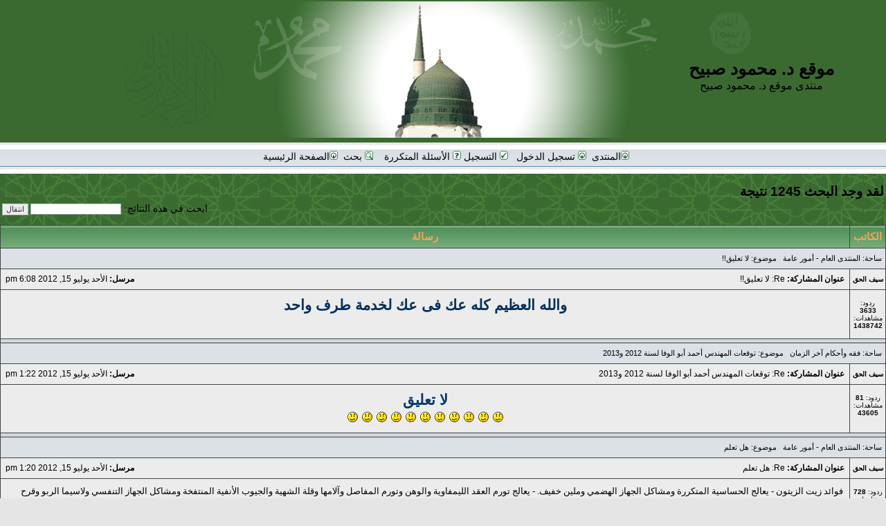

--- FILE ---
content_type: text/html; charset=UTF-8
request_url: https://www.msobieh.com/akhtaa/search.php?st=0&sk=t&sd=d&sr=posts&author_id=12&start=45
body_size: 7250
content:
<!DOCTYPE html PUBLIC "-//W3C//DTD XHTML 1.0 Transitional//EN" "http://www.w3.org/TR/xhtml1/DTD/xhtml1-transitional.dtd">
<html xmlns="http://www.w3.org/1999/xhtml" dir="rtl" lang="ar" xml:lang="ar">
<head>

<meta http-equiv="content-type" content="text/html; charset=UTF-8" />
<meta http-equiv="content-language" content="ar" />
<meta http-equiv="content-style-type" content="text/css" />
<meta http-equiv="imagetoolbar" content="no" />
<meta name="resource-type" content="document" />
<meta name="distribution" content="global" />
<meta name="copyright" content="2000, 2002, 2005, 2007 phpBB Group" />
<meta name="keywords" content="" />
<meta name="description" content="" />
<meta http-equiv="X-UA-Compatible" content="IE=EmulateIE7; IE=EmulateIE9" />

<meta property="og:image"              content="http://www.msobieh.com/akhtaa/images/Logo.jpg" />

<meta property="og:image:width" content="300" /> 
<meta property="og:image:height" content="203" />

<meta property="og:description"              content="" />



<title>موقع د. محمود صبيح &bull; بحث</title>



<link rel="stylesheet" href="./styles/subsilver2/theme/stylesheet.css" type="text/css" />

<script type="text/javascript">
// <![CDATA[


function popup(url, width, height, name)
{
	if (!name)
	{
		name = '_popup';
	}

	window.open(url.replace(/&amp;/g, '&'), name, 'height=' + height + ',resizable=yes,scrollbars=yes,width=' + width);
	return false;
}

function jumpto()
{
	var page = prompt('ادخل رقم الصفحة التي تريد الذهاب إليها:', '4');
	var per_page = '15';
	var base_url = './search.php?st=0&amp;sk=t&amp;sd=d&amp;sr=posts&amp;sid=642e269c600595c8303f3534d52bfe04&amp;author_id=12';

	if (page !== null && !isNaN(page) && page == Math.floor(page) && page > 0)
	{
		if (base_url.indexOf('?') == -1)
		{
			document.location.href = base_url + '?start=' + ((page - 1) * per_page);
		}
		else
		{
			document.location.href = base_url.replace(/&amp;/g, '&') + '&start=' + ((page - 1) * per_page);
		}
	}
}

/**
* Find a member
*/
function find_username(url)
{
	popup(url, 760, 570, '_usersearch');
	return false;
}

/**
* Mark/unmark checklist
* id = ID of parent container, name = name prefix, state = state [true/false]
*/
function marklist(id, name, state)
{
	var parent = document.getElementById(id);
	if (!parent)
	{
		eval('parent = document.' + id);
	}

	if (!parent)
	{
		return;
	}

	var rb = parent.getElementsByTagName('input');
	
	for (var r = 0; r < rb.length; r++)
	{
		if (rb[r].name.substr(0, name.length) == name)
		{
			rb[r].checked = state;
		}
	}
}



// ]]>
</script>
<script type="text/javascript" src="Goldbox/js/mycodes.js"></script>
</head>
<body class="rtl">

<a name="top"></a>

<div id="wrapheader">

	<div id="logodesc">
		<table width="100%" cellspacing="0">
		<tr>
			<td  align="center"><div class="logo_text"><h1>موقع د. محمود صبيح</h1> <span class="gen">منتدى موقع د. محمود صبيح</span> </div>
			 <div><a href="./index.php?sid=642e269c600595c8303f3534d52bfe04"><img src="./styles/subsilver2/imageset/Header.jpg" width="970" height="197" alt="" title="" /></a></div>
			 
				
			
			</td>
		</tr>
		
		
		</table>
	</div>

	<div id="menubar">
		<table width="100%" cellspacing="0">
		<tr>
			<td class="genmed" align="center">
				
				<a href="https://www.msobieh.com/akhtaa/"><img src="./styles/subsilver2/theme/images/icon_mini_login.gif" width="12" height="13" alt="*" />&#1575;&#1604;&#1605;&#1606;&#1578;&#1583;&#1609;</a>&nbsp;
				
				<a href="./ucp.php?mode=login&amp;sid=642e269c600595c8303f3534d52bfe04"><img src="./styles/subsilver2/theme/images/icon_mini_login.gif" width="12" height="13" alt="*" /> تسجيل الدخول</a>&nbsp; &nbsp;<a href="./ucp.php?mode=register&amp;sid=642e269c600595c8303f3534d52bfe04"><img src="./styles/subsilver2/theme/images/icon_mini_register.gif" width="12" height="13" alt="*" /> التسجيل</a>
						
					
					<a href="./faq.php?sid=642e269c600595c8303f3534d52bfe04"><img src="./styles/subsilver2/theme/images/icon_mini_faq.gif" width="12" height="13" alt="*" /> الأسئلة المتكررة</a>
				&nbsp; &nbsp;<a href="./search.php?sid=642e269c600595c8303f3534d52bfe04"><img src="./styles/subsilver2/theme/images/icon_mini_search.gif" width="12" height="13" alt="*" /> بحث</a>&nbsp;
				
				<a href="https://www.msobieh.com/main.html"><img src="./styles/subsilver2/theme/images/icon_mini_login.gif" width="12" height="13" alt="*" />&#1575;&#1604;&#1589;&#1601;&#1581;&#1577; &#1575;&#1604;&#1585;&#1574;&#1610;&#1587;&#1610;&#1577; </a>&nbsp;
				
			</td>
		</tr>
		</table>
	</div>


</div>
<!--<table width="100%" cellpadding="2" cellspacing="1" border="0" >
   <tr>
       <td class="cat" height="25" align="center"><h4>{ NEWEST_TOPICS }</h4></td>
   </tr></table>-->
 <br />
 <font size="+1"> <marquee id="recent_topics" behavior="scroll" direction="right" scrolldelay="50" scrollamount="2"><b><font face="Arial" color="#FFFFFF" class="forumlink">

           
		   
           </font></b></marquee> </font>

<form method="post" action="./search.php?st=0&amp;sk=t&amp;sd=d&amp;sr=posts&amp;sid=642e269c600595c8303f3534d52bfe04&amp;author_id=12">

<table width="100%" cellspacing="1">
<tr>
	<td colspan="2"><span class="titles">لقد وجد البحث 1245 نتيجة</span><br /></td>
</tr>
<tr>
	<td class="genmed"></td>
	<td align="left"><span class="genmed">ابحث في هذه النتائج: </span><input class="post" type="text" name="add_keywords" value="" /> <input class="btnlite" type="submit" name="submit" value="انتقال" /></td>
</tr>
</table>

<br clear="all" />



	<table class="tablebg" width="100%" cellspacing="1">
	<tr>
		<th width="150" nowrap="nowrap">الكاتب</th>
		<th width="100%" nowrap="nowrap">رسالة</th>
	</tr>

	
		<tr class="row2">
		
				<td colspan="2" height="25"><p class="topictitle"><a name="p57152" id="p57152"></a>&nbsp;ساحة: <a href="./viewforum.php?f=40&amp;sid=642e269c600595c8303f3534d52bfe04">المنتدى العام - أمور عامة</a> &nbsp; موضوع: <a href="./viewtopic.php?f=40&amp;t=2785&amp;sid=642e269c600595c8303f3534d52bfe04">لا تعليق!!</a> </p></td>
			</tr>
			<tr class="row1">
				<td width="150" align="center" valign="middle"><b class="postauthor"><a href="./memberlist.php?mode=viewprofile&amp;u=12&amp;sid=642e269c600595c8303f3534d52bfe04">سيف الحق</a></b></td>
				<td height="25">
					<table width="100%" cellspacing="0" cellpadding="0" border="0">
					<tr>
						<td class="gensmall">
							<div style="float: right;">
							
								&nbsp;<b>عنوان المشاركة:</b> <a href="./viewtopic.php?f=40&amp;t=2785&amp;p=57152&amp;sid=642e269c600595c8303f3534d52bfe04#p57152">Re: لا تعليق!!</a>
							
							</div>
							<div style="float: left;"><b>مرسل:</b> الأحد يوليو 15, 2012 6:08 pm&nbsp;</div>
						</td>
					</tr>
					</table>
				</td>
			</tr>
			<tr class="row1">
				<td width="150" align="center" valign="top"><br /><span class="postdetails">ردود: <b>3633</b><br />مشاهدات: <b>1438742</b></span><br /><br /></td>
				<td valign="top">
					<table width="100%" cellspacing="5">
					<tr>
						<td class="postbody"><span style="font-size: 150%; line-height: normal"><span style="color: #00305f"><p style="text-align:center;"><strong>والله العظيم كله عك فى عك لخدمة طرف واحد </strong></p></span></span></td>
					</tr>
					</table>
				</td>
			</tr>
		
		<tr>
			<td class="spacer" colspan="2"><img src="images/spacer.gif" height="1" alt="" /></td>
		</tr>
	
		<tr class="row2">
		
				<td colspan="2" height="25"><p class="topictitle"><a name="p57123" id="p57123"></a>&nbsp;ساحة: <a href="./viewforum.php?f=9&amp;sid=642e269c600595c8303f3534d52bfe04">فقه وأحكام آخر الزمان</a> &nbsp; موضوع: <a href="./viewtopic.php?f=9&amp;t=9198&amp;sid=642e269c600595c8303f3534d52bfe04">توقعات المهندس أحمد أبو الوفا لسنة 2012 و2013</a> </p></td>
			</tr>
			<tr class="row1">
				<td width="150" align="center" valign="middle"><b class="postauthor"><a href="./memberlist.php?mode=viewprofile&amp;u=12&amp;sid=642e269c600595c8303f3534d52bfe04">سيف الحق</a></b></td>
				<td height="25">
					<table width="100%" cellspacing="0" cellpadding="0" border="0">
					<tr>
						<td class="gensmall">
							<div style="float: right;">
							
								&nbsp;<b>عنوان المشاركة:</b> <a href="./viewtopic.php?f=9&amp;t=9198&amp;p=57123&amp;sid=642e269c600595c8303f3534d52bfe04#p57123">Re: توقعات المهندس أحمد أبو الوفا لسنة 2012 و2013</a>
							
							</div>
							<div style="float: left;"><b>مرسل:</b> الأحد يوليو 15, 2012 1:22 pm&nbsp;</div>
						</td>
					</tr>
					</table>
				</td>
			</tr>
			<tr class="row1">
				<td width="150" align="center" valign="top"><br /><span class="postdetails">ردود: <b>81</b><br />مشاهدات: <b>43605</b></span><br /><br /></td>
				<td valign="top">
					<table width="100%" cellspacing="5">
					<tr>
						<td class="postbody"><span style="color: #00386f"><span style="font-size: 150%; line-height: normal"><p style="text-align:center;"><strong>لا تعليق  <br /><img src="./images/smilies/icon_confused.gif" alt=":?" title="Confused" />  <img src="./images/smilies/icon_confused.gif" alt=":?" title="Confused" />  <img src="./images/smilies/icon_confused.gif" alt=":?" title="Confused" />  <img src="./images/smilies/icon_confused.gif" alt=":?" title="Confused" />  <img src="./images/smilies/icon_confused.gif" alt=":?" title="Confused" />  <img src="./images/smilies/icon_confused.gif" alt=":?" title="Confused" />  <img src="./images/smilies/icon_confused.gif" alt=":?" title="Confused" />  <img src="./images/smilies/icon_confused.gif" alt=":?" title="Confused" />  <img src="./images/smilies/icon_confused.gif" alt=":?" title="Confused" />  <img src="./images/smilies/icon_confused.gif" alt=":?" title="Confused" />  <img src="./images/smilies/icon_confused.gif" alt=":?" title="Confused" /> </strong></p></span></span></td>
					</tr>
					</table>
				</td>
			</tr>
		
		<tr>
			<td class="spacer" colspan="2"><img src="images/spacer.gif" height="1" alt="" /></td>
		</tr>
	
		<tr class="row2">
		
				<td colspan="2" height="25"><p class="topictitle"><a name="p57122" id="p57122"></a>&nbsp;ساحة: <a href="./viewforum.php?f=40&amp;sid=642e269c600595c8303f3534d52bfe04">المنتدى العام - أمور عامة</a> &nbsp; موضوع: <a href="./viewtopic.php?f=40&amp;t=1546&amp;sid=642e269c600595c8303f3534d52bfe04">هل تعلم</a> </p></td>
			</tr>
			<tr class="row1">
				<td width="150" align="center" valign="middle"><b class="postauthor"><a href="./memberlist.php?mode=viewprofile&amp;u=12&amp;sid=642e269c600595c8303f3534d52bfe04">سيف الحق</a></b></td>
				<td height="25">
					<table width="100%" cellspacing="0" cellpadding="0" border="0">
					<tr>
						<td class="gensmall">
							<div style="float: right;">
							
								&nbsp;<b>عنوان المشاركة:</b> <a href="./viewtopic.php?f=40&amp;t=1546&amp;p=57122&amp;sid=642e269c600595c8303f3534d52bfe04#p57122">Re: هل تعلم</a>
							
							</div>
							<div style="float: left;"><b>مرسل:</b> الأحد يوليو 15, 2012 1:20 pm&nbsp;</div>
						</td>
					</tr>
					</table>
				</td>
			</tr>
			<tr class="row1">
				<td width="150" align="center" valign="top"><br /><span class="postdetails">ردود: <b>728</b><br />مشاهدات: <b>209866</b></span><br /><br /></td>
				<td valign="top">
					<table width="100%" cellspacing="5">
					<tr>
						<td class="postbody"> فوائد زيت الزيتون - يعالج الحساسية المتكررة ومشاكل الجهاز الهضمي وملين خفيف&#46; - يعالج تورم العقد الليمفاوية والوهن وتورم المفاصل وآلامها وقلة الشهية والجيوب الأنفية المنتفخة ومشاكل الجهاز التنفسي ولاسيما الربو وقرح الجلد والهرش والقلق ومشاكل العدوي ووهن العضلات&#46; - وكان يستخدمه الإغريق لتنظيف الجروح &#46;&#46;&#46;</td>
					</tr>
					</table>
				</td>
			</tr>
		
		<tr>
			<td class="spacer" colspan="2"><img src="images/spacer.gif" height="1" alt="" /></td>
		</tr>
	
		<tr class="row2">
		
				<td colspan="2" height="25"><p class="topictitle"><a name="p57121" id="p57121"></a>&nbsp;ساحة: <a href="./viewforum.php?f=4&amp;sid=642e269c600595c8303f3534d52bfe04">مواضيع إسلامية متنوعة</a> &nbsp; موضوع: <a href="./viewtopic.php?f=4&amp;t=2411&amp;sid=642e269c600595c8303f3534d52bfe04">حكمة اليوم ..</a> </p></td>
			</tr>
			<tr class="row1">
				<td width="150" align="center" valign="middle"><b class="postauthor"><a href="./memberlist.php?mode=viewprofile&amp;u=12&amp;sid=642e269c600595c8303f3534d52bfe04">سيف الحق</a></b></td>
				<td height="25">
					<table width="100%" cellspacing="0" cellpadding="0" border="0">
					<tr>
						<td class="gensmall">
							<div style="float: right;">
							
								&nbsp;<b>عنوان المشاركة:</b> <a href="./viewtopic.php?f=4&amp;t=2411&amp;p=57121&amp;sid=642e269c600595c8303f3534d52bfe04#p57121">Re: حكمة اليوم ..</a>
							
							</div>
							<div style="float: left;"><b>مرسل:</b> الأحد يوليو 15, 2012 1:13 pm&nbsp;</div>
						</td>
					</tr>
					</table>
				</td>
			</tr>
			<tr class="row1">
				<td width="150" align="center" valign="top"><br /><span class="postdetails">ردود: <b>2164</b><br />مشاهدات: <b>563490</b></span><br /><br /></td>
				<td valign="top">
					<table width="100%" cellspacing="5">
					<tr>
						<td class="postbody"><p style="text-align:center;"><img src="http://img163.imageshack.us/img163/7229/55708828187371192013548.jpg" alt="صورة" /></p></td>
					</tr>
					</table>
				</td>
			</tr>
		
		<tr>
			<td class="spacer" colspan="2"><img src="images/spacer.gif" height="1" alt="" /></td>
		</tr>
	
		<tr class="row2">
		
				<td colspan="2" height="25"><p class="topictitle"><a name="p57120" id="p57120"></a>&nbsp;ساحة: <a href="./viewforum.php?f=40&amp;sid=642e269c600595c8303f3534d52bfe04">المنتدى العام - أمور عامة</a> &nbsp; موضوع: <a href="./viewtopic.php?f=40&amp;t=2725&amp;sid=642e269c600595c8303f3534d52bfe04">ابتسامة اليوم !!</a> </p></td>
			</tr>
			<tr class="row1">
				<td width="150" align="center" valign="middle"><b class="postauthor"><a href="./memberlist.php?mode=viewprofile&amp;u=12&amp;sid=642e269c600595c8303f3534d52bfe04">سيف الحق</a></b></td>
				<td height="25">
					<table width="100%" cellspacing="0" cellpadding="0" border="0">
					<tr>
						<td class="gensmall">
							<div style="float: right;">
							
								&nbsp;<b>عنوان المشاركة:</b> <a href="./viewtopic.php?f=40&amp;t=2725&amp;p=57120&amp;sid=642e269c600595c8303f3534d52bfe04#p57120">Re: ابتسامة اليوم !!</a>
							
							</div>
							<div style="float: left;"><b>مرسل:</b> الأحد يوليو 15, 2012 1:08 pm&nbsp;</div>
						</td>
					</tr>
					</table>
				</td>
			</tr>
			<tr class="row1">
				<td width="150" align="center" valign="top"><br /><span class="postdetails">ردود: <b>2073</b><br />مشاهدات: <b>529999</b></span><br /><br /></td>
				<td valign="top">
					<table width="100%" cellspacing="5">
					<tr>
						<td class="postbody"><span style="font-size: 200%; line-height: normal"><strong><p style="text-align:center;">مع الاعتذار للزمالكوية</p></strong></span><br /><p style="text-align:center;"><img src="http://img405.imageshack.us/img405/4875/25529029834386359771616.jpg" alt="صورة" /></p></td>
					</tr>
					</table>
				</td>
			</tr>
		
		<tr>
			<td class="spacer" colspan="2"><img src="images/spacer.gif" height="1" alt="" /></td>
		</tr>
	
		<tr class="row2">
		
				<td colspan="2" height="25"><p class="topictitle"><a name="p57118" id="p57118"></a>&nbsp;ساحة: <a href="./viewforum.php?f=42&amp;sid=642e269c600595c8303f3534d52bfe04">رمضانيات</a> &nbsp; موضوع: <a href="./viewtopic.php?f=42&amp;t=9274&amp;sid=642e269c600595c8303f3534d52bfe04">اهل الله و الصوفيه في شهر رمضان</a> </p></td>
			</tr>
			<tr class="row1">
				<td width="150" align="center" valign="middle"><b class="postauthor"><a href="./memberlist.php?mode=viewprofile&amp;u=12&amp;sid=642e269c600595c8303f3534d52bfe04">سيف الحق</a></b></td>
				<td height="25">
					<table width="100%" cellspacing="0" cellpadding="0" border="0">
					<tr>
						<td class="gensmall">
							<div style="float: right;">
							
								&nbsp;<b>عنوان المشاركة:</b> <a href="./viewtopic.php?f=42&amp;t=9274&amp;p=57118&amp;sid=642e269c600595c8303f3534d52bfe04#p57118">Re: اهل الله و الصوفيه في شهر رمضان</a>
							
							</div>
							<div style="float: left;"><b>مرسل:</b> الأحد يوليو 15, 2012 12:37 pm&nbsp;</div>
						</td>
					</tr>
					</table>
				</td>
			</tr>
			<tr class="row1">
				<td width="150" align="center" valign="top"><br /><span class="postdetails">ردود: <b>42</b><br />مشاهدات: <b>14122</b></span><br /><br /></td>
				<td valign="top">
					<table width="100%" cellspacing="5">
					<tr>
						<td class="postbody"><span style="font-size: 150%; line-height: normal"><p style="text-align:center;"><strong>هل من مجيب <br />باقى 5 ايام ان شاء الله <br />اللهم بلغنا رمضان </strong></p></span></td>
					</tr>
					</table>
				</td>
			</tr>
		
		<tr>
			<td class="spacer" colspan="2"><img src="images/spacer.gif" height="1" alt="" /></td>
		</tr>
	
		<tr class="row2">
		
				<td colspan="2" height="25"><p class="topictitle"><a name="p57117" id="p57117"></a>&nbsp;ساحة: <a href="./viewforum.php?f=4&amp;sid=642e269c600595c8303f3534d52bfe04">مواضيع إسلامية متنوعة</a> &nbsp; موضوع: <a href="./viewtopic.php?f=4&amp;t=78&amp;sid=642e269c600595c8303f3534d52bfe04">سجل حضورك بحمد الله والصلاة على النبي عليه الصلاة والسلام</a> </p></td>
			</tr>
			<tr class="row1">
				<td width="150" align="center" valign="middle"><b class="postauthor"><a href="./memberlist.php?mode=viewprofile&amp;u=12&amp;sid=642e269c600595c8303f3534d52bfe04">سيف الحق</a></b></td>
				<td height="25">
					<table width="100%" cellspacing="0" cellpadding="0" border="0">
					<tr>
						<td class="gensmall">
							<div style="float: right;">
							
								&nbsp;<b>عنوان المشاركة:</b> <a href="./viewtopic.php?f=4&amp;t=78&amp;p=57117&amp;sid=642e269c600595c8303f3534d52bfe04#p57117">Re: سجل حضورك بحمد الله والصلاه على النبى عليه الصلاة والسلا</a>
							
							</div>
							<div style="float: left;"><b>مرسل:</b> الأحد يوليو 15, 2012 12:34 pm&nbsp;</div>
						</td>
					</tr>
					</table>
				</td>
			</tr>
			<tr class="row1">
				<td width="150" align="center" valign="top"><br /><span class="postdetails">ردود: <b>50159</b><br />مشاهدات: <b>8312379</b></span><br /><br /></td>
				<td valign="top">
					<table width="100%" cellspacing="5">
					<tr>
						<td class="postbody"> بسم الله الرحمن الرحيم الحمد لله رب العالمين اللهم صل صلاة كاملة وسلم سلاماً تاماً على سيدنا محمد الذى تنحل به العقد وتنفرج به الكرب ، وتقضى به الحوائج ، وتنال به الرغائب وحسن الخواتيم ، ويستسقى الغمام بوجهه الكريم وعلى آله وصحبه فى كل لمحة ونفس عدد كل معلوم لك يا الله يا حى يا قيوم و على آله و صحبه </td>
					</tr>
					</table>
				</td>
			</tr>
		
		<tr>
			<td class="spacer" colspan="2"><img src="images/spacer.gif" height="1" alt="" /></td>
		</tr>
	
		<tr class="row2">
		
				<td colspan="2" height="25"><p class="topictitle"><a name="p57116" id="p57116"></a>&nbsp;ساحة: <a href="./viewforum.php?f=9&amp;sid=642e269c600595c8303f3534d52bfe04">فقه وأحكام آخر الزمان</a> &nbsp; موضوع: <a href="./viewtopic.php?f=9&amp;t=9198&amp;sid=642e269c600595c8303f3534d52bfe04">توقعات المهندس أحمد أبو الوفا لسنة 2012 و2013</a> </p></td>
			</tr>
			<tr class="row1">
				<td width="150" align="center" valign="middle"><b class="postauthor"><a href="./memberlist.php?mode=viewprofile&amp;u=12&amp;sid=642e269c600595c8303f3534d52bfe04">سيف الحق</a></b></td>
				<td height="25">
					<table width="100%" cellspacing="0" cellpadding="0" border="0">
					<tr>
						<td class="gensmall">
							<div style="float: right;">
							
								&nbsp;<b>عنوان المشاركة:</b> <a href="./viewtopic.php?f=9&amp;t=9198&amp;p=57116&amp;sid=642e269c600595c8303f3534d52bfe04#p57116">Re: توقعات المهندس أحمد أبو الوفا لسنة 2012 و2013</a>
							
							</div>
							<div style="float: left;"><b>مرسل:</b> الأحد يوليو 15, 2012 12:31 pm&nbsp;</div>
						</td>
					</tr>
					</table>
				</td>
			</tr>
			<tr class="row1">
				<td width="150" align="center" valign="top"><br /><span class="postdetails">ردود: <b>81</b><br />مشاهدات: <b>43605</b></span><br /><br /></td>
				<td valign="top">
					<table width="100%" cellspacing="5">
					<tr>
						<td class="postbody"> بسم الله الرحمن الرحيم الحمد لله رب العالمين و اصل و اسلم على المبعوث رحمة للعالمين سيدنا وحبيبنا و شفيعاً محمد المبعوث رحمةً للعالمين و على آل بيته الطيبين الطاهرين و صحابته الغر الميامين اولاً اعتذر عن التاخر فى الرد ثانياً اشكر كل من مر على مشاركتى و اخص بالشكر كل من الفاضل عمرو ابوشادي و الفاضل&#46;&#46;&#46;</td>
					</tr>
					</table>
				</td>
			</tr>
		
		<tr>
			<td class="spacer" colspan="2"><img src="images/spacer.gif" height="1" alt="" /></td>
		</tr>
	
		<tr class="row2">
		
				<td colspan="2" height="25"><p class="topictitle"><a name="p57113" id="p57113"></a>&nbsp;ساحة: <a href="./viewforum.php?f=4&amp;sid=642e269c600595c8303f3534d52bfe04">مواضيع إسلامية متنوعة</a> &nbsp; موضوع: <a href="./viewtopic.php?f=4&amp;t=2765&amp;sid=642e269c600595c8303f3534d52bfe04">التصوف</a> </p></td>
			</tr>
			<tr class="row1">
				<td width="150" align="center" valign="middle"><b class="postauthor"><a href="./memberlist.php?mode=viewprofile&amp;u=12&amp;sid=642e269c600595c8303f3534d52bfe04">سيف الحق</a></b></td>
				<td height="25">
					<table width="100%" cellspacing="0" cellpadding="0" border="0">
					<tr>
						<td class="gensmall">
							<div style="float: right;">
							
								&nbsp;<b>عنوان المشاركة:</b> <a href="./viewtopic.php?f=4&amp;t=2765&amp;p=57113&amp;sid=642e269c600595c8303f3534d52bfe04#p57113">Re: التصوف</a>
							
							</div>
							<div style="float: left;"><b>مرسل:</b> الأحد يوليو 15, 2012 11:48 am&nbsp;</div>
						</td>
					</tr>
					</table>
				</td>
			</tr>
			<tr class="row1">
				<td width="150" align="center" valign="top"><br /><span class="postdetails">ردود: <b>30</b><br />مشاهدات: <b>7078</b></span><br /><br /></td>
				<td valign="top">
					<table width="100%" cellspacing="5">
					<tr>
						<td class="postbody"><span style="color: #00305f"><span style="font-size: 150%; line-height: normal"><p style="text-align:center;"><strong><div class="quotetitle">فاروق  سيف كتب:</div><div class="quotecontent">مرة أخري شكرا علي ردك ولعلني أجبتك علي ما تريد الافصاح عن ابهامه<br />أخوك في الله فاروق</div><br />جزاك الله خيراً</strong></p></span></span></td>
					</tr>
					</table>
				</td>
			</tr>
		
		<tr>
			<td class="spacer" colspan="2"><img src="images/spacer.gif" height="1" alt="" /></td>
		</tr>
	
		<tr class="row2">
		
				<td colspan="2" height="25"><p class="topictitle"><a name="p57112" id="p57112"></a>&nbsp;ساحة: <a href="./viewforum.php?f=42&amp;sid=642e269c600595c8303f3534d52bfe04">رمضانيات</a> &nbsp; موضوع: <a href="./viewtopic.php?f=42&amp;t=9277&amp;sid=642e269c600595c8303f3534d52bfe04">كل عام وجميع اعضاء المنتدى بخير وسعادة (رمضان كريم)</a> </p></td>
			</tr>
			<tr class="row1">
				<td width="150" align="center" valign="middle"><b class="postauthor"><a href="./memberlist.php?mode=viewprofile&amp;u=12&amp;sid=642e269c600595c8303f3534d52bfe04">سيف الحق</a></b></td>
				<td height="25">
					<table width="100%" cellspacing="0" cellpadding="0" border="0">
					<tr>
						<td class="gensmall">
							<div style="float: right;">
							
								&nbsp;<b>عنوان المشاركة:</b> <a href="./viewtopic.php?f=42&amp;t=9277&amp;p=57112&amp;sid=642e269c600595c8303f3534d52bfe04#p57112">Re: كل عام وجميع اعضاء المنتدى بخير وسعادة (رمضان كريم)</a>
							
							</div>
							<div style="float: left;"><b>مرسل:</b> الأحد يوليو 15, 2012 11:36 am&nbsp;</div>
						</td>
					</tr>
					</table>
				</td>
			</tr>
			<tr class="row1">
				<td width="150" align="center" valign="top"><br /><span class="postdetails">ردود: <b>16</b><br />مشاهدات: <b>6870</b></span><br /><br /></td>
				<td valign="top">
					<table width="100%" cellspacing="5">
					<tr>
						<td class="postbody"><span style="color: #00386f"><span style="font-size: 150%; line-height: normal"><p style="text-align:center;"><strong>اللهم امين بحق جاه خير المرسلين <br />وكل عام وانتم جميعا بخير </strong></p></span></span></td>
					</tr>
					</table>
				</td>
			</tr>
		
		<tr>
			<td class="spacer" colspan="2"><img src="images/spacer.gif" height="1" alt="" /></td>
		</tr>
	
		<tr class="row2">
		
				<td colspan="2" height="25"><p class="topictitle"><a name="p57061" id="p57061"></a>&nbsp;ساحة: <a href="./viewforum.php?f=9&amp;sid=642e269c600595c8303f3534d52bfe04">فقه وأحكام آخر الزمان</a> &nbsp; موضوع: <a href="./viewtopic.php?f=9&amp;t=9198&amp;sid=642e269c600595c8303f3534d52bfe04">توقعات المهندس أحمد أبو الوفا لسنة 2012 و2013</a> </p></td>
			</tr>
			<tr class="row1">
				<td width="150" align="center" valign="middle"><b class="postauthor"><a href="./memberlist.php?mode=viewprofile&amp;u=12&amp;sid=642e269c600595c8303f3534d52bfe04">سيف الحق</a></b></td>
				<td height="25">
					<table width="100%" cellspacing="0" cellpadding="0" border="0">
					<tr>
						<td class="gensmall">
							<div style="float: right;">
							
								&nbsp;<b>عنوان المشاركة:</b> <a href="./viewtopic.php?f=9&amp;t=9198&amp;p=57061&amp;sid=642e269c600595c8303f3534d52bfe04#p57061">Re: توقعات المهندس أحمد أبو الوفا لسنة 2012 و2013</a>
							
							</div>
							<div style="float: left;"><b>مرسل:</b> السبت يوليو 14, 2012 2:28 am&nbsp;</div>
						</td>
					</tr>
					</table>
				</td>
			</tr>
			<tr class="row1">
				<td width="150" align="center" valign="top"><br /><span class="postdetails">ردود: <b>81</b><br />مشاهدات: <b>43605</b></span><br /><br /></td>
				<td valign="top">
					<table width="100%" cellspacing="5">
					<tr>
						<td class="postbody"><span style="font-size: 150%; line-height: normal"><strong>الفاضل محمد حسن <br />بعد التحية<br />ممكن اخى الفاضل ان تتفضل علي و تقول لى ماذا استفيد من هذا الموضوع  </strong></span></td>
					</tr>
					</table>
				</td>
			</tr>
		
		<tr>
			<td class="spacer" colspan="2"><img src="images/spacer.gif" height="1" alt="" /></td>
		</tr>
	
		<tr class="row2">
		
				<td colspan="2" height="25"><p class="topictitle"><a name="p57060" id="p57060"></a>&nbsp;ساحة: <a href="./viewforum.php?f=40&amp;sid=642e269c600595c8303f3534d52bfe04">المنتدى العام - أمور عامة</a> &nbsp; موضوع: <a href="./viewtopic.php?f=40&amp;t=2725&amp;sid=642e269c600595c8303f3534d52bfe04">ابتسامة اليوم !!</a> </p></td>
			</tr>
			<tr class="row1">
				<td width="150" align="center" valign="middle"><b class="postauthor"><a href="./memberlist.php?mode=viewprofile&amp;u=12&amp;sid=642e269c600595c8303f3534d52bfe04">سيف الحق</a></b></td>
				<td height="25">
					<table width="100%" cellspacing="0" cellpadding="0" border="0">
					<tr>
						<td class="gensmall">
							<div style="float: right;">
							
								&nbsp;<b>عنوان المشاركة:</b> <a href="./viewtopic.php?f=40&amp;t=2725&amp;p=57060&amp;sid=642e269c600595c8303f3534d52bfe04#p57060">Re: ابتسامة اليوم !!</a>
							
							</div>
							<div style="float: left;"><b>مرسل:</b> السبت يوليو 14, 2012 2:26 am&nbsp;</div>
						</td>
					</tr>
					</table>
				</td>
			</tr>
			<tr class="row1">
				<td width="150" align="center" valign="top"><br /><span class="postdetails">ردود: <b>2073</b><br />مشاهدات: <b>529999</b></span><br /><br /></td>
				<td valign="top">
					<table width="100%" cellspacing="5">
					<tr>
						<td class="postbody"><span style="color: #00386f"><span style="font-size: 150%; line-height: normal"><p style="text-align:center;"><strong>اوعا حد يزعل بس الافيه حكمت<br /><br /><img src="http://img832.imageshack.us/img832/3904/56399129781999031677099.jpg" alt="صورة" /><br /><br /></strong></p></span></span></td>
					</tr>
					</table>
				</td>
			</tr>
		
		<tr>
			<td class="spacer" colspan="2"><img src="images/spacer.gif" height="1" alt="" /></td>
		</tr>
	
		<tr class="row2">
		
				<td colspan="2" height="25"><p class="topictitle"><a name="p57059" id="p57059"></a>&nbsp;ساحة: <a href="./viewforum.php?f=40&amp;sid=642e269c600595c8303f3534d52bfe04">المنتدى العام - أمور عامة</a> &nbsp; موضوع: <a href="./viewtopic.php?f=40&amp;t=1546&amp;sid=642e269c600595c8303f3534d52bfe04">هل تعلم</a> </p></td>
			</tr>
			<tr class="row1">
				<td width="150" align="center" valign="middle"><b class="postauthor"><a href="./memberlist.php?mode=viewprofile&amp;u=12&amp;sid=642e269c600595c8303f3534d52bfe04">سيف الحق</a></b></td>
				<td height="25">
					<table width="100%" cellspacing="0" cellpadding="0" border="0">
					<tr>
						<td class="gensmall">
							<div style="float: right;">
							
								&nbsp;<b>عنوان المشاركة:</b> <a href="./viewtopic.php?f=40&amp;t=1546&amp;p=57059&amp;sid=642e269c600595c8303f3534d52bfe04#p57059">Re: هل تعلم</a>
							
							</div>
							<div style="float: left;"><b>مرسل:</b> السبت يوليو 14, 2012 2:23 am&nbsp;</div>
						</td>
					</tr>
					</table>
				</td>
			</tr>
			<tr class="row1">
				<td width="150" align="center" valign="top"><br /><span class="postdetails">ردود: <b>728</b><br />مشاهدات: <b>209866</b></span><br /><br /></td>
				<td valign="top">
					<table width="100%" cellspacing="5">
					<tr>
						<td class="postbody"> مسيرة لـ 5 آلاف بطه في الصين ذاهبه إلى بركه المياه للتنزه المثير في الأمر ان البط كان يمشى بطريقه منتظمه و وقعت هذه المسيرة فى مدينة تايتشو بمقاطعة تشجيانج بالصين http&#58;//img696&#46;imageshack&#46;us/img696/4736/14300459&#46;jpg http&#58;//img593&#46;imageshack&#46;us/img593/9575/69919517&#46;jpg http&#58;//img171&#46;imageshack&#46;us/im&#46;&#46;&#46;</td>
					</tr>
					</table>
				</td>
			</tr>
		
		<tr>
			<td class="spacer" colspan="2"><img src="images/spacer.gif" height="1" alt="" /></td>
		</tr>
	
		<tr class="row2">
		
				<td colspan="2" height="25"><p class="topictitle"><a name="p57058" id="p57058"></a>&nbsp;ساحة: <a href="./viewforum.php?f=4&amp;sid=642e269c600595c8303f3534d52bfe04">مواضيع إسلامية متنوعة</a> &nbsp; موضوع: <a href="./viewtopic.php?f=4&amp;t=9275&amp;sid=642e269c600595c8303f3534d52bfe04">المفتى يؤدى التحية العسكرية لقيادات الجيش والشرطة ببنى سويف</a> </p></td>
			</tr>
			<tr class="row1">
				<td width="150" align="center" valign="middle"><b class="postauthor"><a href="./memberlist.php?mode=viewprofile&amp;u=12&amp;sid=642e269c600595c8303f3534d52bfe04">سيف الحق</a></b></td>
				<td height="25">
					<table width="100%" cellspacing="0" cellpadding="0" border="0">
					<tr>
						<td class="gensmall">
							<div style="float: right;">
							
								&nbsp;<b>عنوان المشاركة:</b> <a href="./viewtopic.php?f=4&amp;t=9275&amp;p=57058&amp;sid=642e269c600595c8303f3534d52bfe04#p57058">Re: المفتى يؤدى التحية العسكرية لقيادات الجيش والشرطة ببنى س</a>
							
							</div>
							<div style="float: left;"><b>مرسل:</b> السبت يوليو 14, 2012 2:08 am&nbsp;</div>
						</td>
					</tr>
					</table>
				</td>
			</tr>
			<tr class="row1">
				<td width="150" align="center" valign="top"><br /><span class="postdetails">ردود: <b>3</b><br />مشاهدات: <b>2317</b></span><br /><br /></td>
				<td valign="top">
					<table width="100%" cellspacing="5">
					<tr>
						<td class="postbody"><span style="font-size: 150%; line-height: normal"><p style="text-align:center;"><strong>المهم ان ربنا يحفظ هذا المسجد ولا يكن مرتع للوهابية </strong></p></span></td>
					</tr>
					</table>
				</td>
			</tr>
		
		<tr>
			<td class="spacer" colspan="2"><img src="images/spacer.gif" height="1" alt="" /></td>
		</tr>
	
		<tr class="row2">
		
				<td colspan="2" height="25"><p class="topictitle"><a name="p57057" id="p57057"></a>&nbsp;ساحة: <a href="./viewforum.php?f=4&amp;sid=642e269c600595c8303f3534d52bfe04">مواضيع إسلامية متنوعة</a> &nbsp; موضوع: <a href="./viewtopic.php?f=4&amp;t=78&amp;sid=642e269c600595c8303f3534d52bfe04">سجل حضورك بحمد الله والصلاة على النبي عليه الصلاة والسلام</a> </p></td>
			</tr>
			<tr class="row1">
				<td width="150" align="center" valign="middle"><b class="postauthor"><a href="./memberlist.php?mode=viewprofile&amp;u=12&amp;sid=642e269c600595c8303f3534d52bfe04">سيف الحق</a></b></td>
				<td height="25">
					<table width="100%" cellspacing="0" cellpadding="0" border="0">
					<tr>
						<td class="gensmall">
							<div style="float: right;">
							
								&nbsp;<b>عنوان المشاركة:</b> <a href="./viewtopic.php?f=4&amp;t=78&amp;p=57057&amp;sid=642e269c600595c8303f3534d52bfe04#p57057">Re: سجل حضورك بحمد الله والصلاه على النبى عليه الصلاة والسلا</a>
							
							</div>
							<div style="float: left;"><b>مرسل:</b> السبت يوليو 14, 2012 2:05 am&nbsp;</div>
						</td>
					</tr>
					</table>
				</td>
			</tr>
			<tr class="row1">
				<td width="150" align="center" valign="top"><br /><span class="postdetails">ردود: <b>50159</b><br />مشاهدات: <b>8312379</b></span><br /><br /></td>
				<td valign="top">
					<table width="100%" cellspacing="5">
					<tr>
						<td class="postbody"><span style="color: #00016f"><span style="font-size: 150%; line-height: normal"><p style="text-align:center;"><strong>بسم الله الرحمن الرحيم<br />الحمد لله رب العالمين<br />اللهم صل على سيدنا محمد وعلى آل سيدنا محمد كما صليت على سيدنا إبراهيم وعلى آل سيدنا إبراهيم<br />وبارك على سيدنا محمد وعلى آل سيدنا محمد كما باركت على سيدنا إبراهيم وعلى آل سيدنا إبراهيم<br />في العالمين<br />إنك حميد مجيد</strong></p></span></span></td>
					</tr>
					</table>
				</td>
			</tr>
		
		<tr>
			<td class="spacer" colspan="2"><img src="images/spacer.gif" height="1" alt="" /></td>
		</tr>
	
	<tr>
		<td class="cat" colspan="2" align="center"><span class="gensmall">مرتبة بواسطة:</span> <select name="sk" id="sk"><option value="a">الكاتب</option><option value="t" selected="selected">وقت المشاركة</option><option value="f">المنتدى</option><option value="i">عنوان الموضوع</option><option value="s">عنوان المشاركة</option></select> <select name="sd" id="sd"><option value="a">تصاعدياً</option><option value="d" selected="selected">تنازلياً</option></select>&nbsp;<input class="btnlite" type="submit" name="sort" value="انتقال" /></td>
	</tr>
	</table>


</form>

<div class="gensmall" style="float: right;"><span class="nav">صفحة <strong>4</strong> من <strong>83</strong></span> [ لقد وجد البحث 1245 نتيجة ]</div>
<div class="nav" style="float: left;"><b><a href="#" onclick="jumpto(); return false;" title="اضغط للانتقال للصفحة">الانتقال إلى صفحة</a> <a href="./search.php?st=0&amp;sk=t&amp;sd=d&amp;sr=posts&amp;sid=642e269c600595c8303f3534d52bfe04&amp;author_id=12&amp;start=30">السابق</a>&nbsp;&nbsp;<a href="./search.php?st=0&amp;sk=t&amp;sd=d&amp;sr=posts&amp;sid=642e269c600595c8303f3534d52bfe04&amp;author_id=12">1</a><span class="page-sep">, </span><a href="./search.php?st=0&amp;sk=t&amp;sd=d&amp;sr=posts&amp;sid=642e269c600595c8303f3534d52bfe04&amp;author_id=12&amp;start=15">2</a><span class="page-sep">, </span><a href="./search.php?st=0&amp;sk=t&amp;sd=d&amp;sr=posts&amp;sid=642e269c600595c8303f3534d52bfe04&amp;author_id=12&amp;start=30">3</a><span class="page-sep">, </span><strong>4</strong><span class="page-sep">, </span><a href="./search.php?st=0&amp;sk=t&amp;sd=d&amp;sr=posts&amp;sid=642e269c600595c8303f3534d52bfe04&amp;author_id=12&amp;start=60">5</a><span class="page-sep">, </span><a href="./search.php?st=0&amp;sk=t&amp;sd=d&amp;sr=posts&amp;sid=642e269c600595c8303f3534d52bfe04&amp;author_id=12&amp;start=75">6</a><span class="page-sep">, </span><a href="./search.php?st=0&amp;sk=t&amp;sd=d&amp;sr=posts&amp;sid=642e269c600595c8303f3534d52bfe04&amp;author_id=12&amp;start=90">7</a> ... <a href="./search.php?st=0&amp;sk=t&amp;sd=d&amp;sr=posts&amp;sid=642e269c600595c8303f3534d52bfe04&amp;author_id=12&amp;start=1230">83</a> &nbsp;<a href="./search.php?st=0&amp;sk=t&amp;sd=d&amp;sr=posts&amp;sid=642e269c600595c8303f3534d52bfe04&amp;author_id=12&amp;start=60">التالي</a></b></div>

<br clear="all" /><br />

<table class="tablebg" width="100%" cellspacing="1" cellpadding="0" style="margin-top: 5px;">
	<tr>
		<td class="row1">
			<p class="breadcrumbs"><a href="./index.php?sid=642e269c600595c8303f3534d52bfe04">قائمة المنتديات</a></p>
			<p class="datetime">جميع الأوقات تستخدم GMT + ساعتين  </p>
		</td>
	</tr>
	</table>

<br clear="all" />

<div align="left">
	<form method="post" name="jumpbox" action="./viewforum.php?sid=642e269c600595c8303f3534d52bfe04" onsubmit="if(document.jumpbox.f.value == -1){return false;}">

	<table cellspacing="0" cellpadding="0" border="0">
	<tr>
		<td nowrap="nowrap"><span class="gensmall">الانتقال الى:</span>&nbsp;<select name="f" onchange="if(this.options[this.selectedIndex].value != -1){ document.forms['jumpbox'].submit() }">

		
			<option value="-1">اختيار منتدى</option>
		<option value="-1">------------------</option>
			<option value="11">علوم القرآن الكريم</option>
		
			<option value="10">&nbsp; &nbsp;علوم القرآن الكريم</option>
		
			<option value="12">حول التوحيد والعقائد</option>
		
			<option value="3">&nbsp; &nbsp;عقائد أهل السنة</option>
		
			<option value="15">الحضرات و كلمة الاسبوع و مشاركاتي الاساسية</option>
		
			<option value="38">&nbsp; &nbsp;الحضرات</option>
		
			<option value="5">&nbsp; &nbsp;كلمة الأسبوع</option>
		
			<option value="20">&nbsp; &nbsp;مشاركاتي الأساسية وأسئلة موجهة لي</option>
		
			<option value="18">فقه وأحكام آخر الزمان</option>
		
			<option value="9">&nbsp; &nbsp;فقه وأحكام آخر الزمان</option>
		
			<option value="19">&nbsp; &nbsp;الإمام المهدي في منظور أهل السنة والجماعة وأهل الحقيقة من السادة الصوفية</option>
		
			<option value="22">&nbsp; &nbsp;نبوءات أخر الزمان</option>
		
			<option value="27">&nbsp; &nbsp;الخوارج</option>
		
			<option value="25">&nbsp; &nbsp;تخيلات وتصورات وكلام مجاذيب</option>
		
			<option value="26">&nbsp; &nbsp;جفر ـ نبوءات ـ غيبيات</option>
		
			<option value="41">المنتدى العام - أمور عامة</option>
		
			<option value="40">&nbsp; &nbsp;المنتدى العام - أمور عامة</option>
		
			<option value="14">مواضيع إسلامية عامة</option>
		
			<option value="4">&nbsp; &nbsp;مواضيع إسلامية متنوعة</option>
		
			<option value="7">&nbsp; &nbsp;المكتبة المقروءة والمسموعة والمصورة</option>
		
			<option value="17">&nbsp; &nbsp;مقامات أهل البيت والصالحين في مصر</option>
		
			<option value="21">&nbsp; &nbsp;الأثار الاسلامية و المزارات المصرية</option>
		
			<option value="23">&nbsp; &nbsp;الرؤيا</option>
		
			<option value="39">&nbsp; &nbsp;التهنئة بالأعياد والمناسبات والموالد</option>
		
			<option value="42">&nbsp; &nbsp;رمضانيات</option>
		
			<option value="43">الصحة العامة</option>
		
			<option value="44">&nbsp; &nbsp;الطب النبوي</option>
		
			<option value="45">&nbsp; &nbsp;الصحة في العصر الحديث</option>
		
			<option value="46">&nbsp; &nbsp;الطب عند العرب</option>
		
			<option value="47">&nbsp; &nbsp;التداوي بالأعشاب و المجربات و الوصفات البلدية</option>
		
			<option value="48">&nbsp; &nbsp;الطب الروحاني</option>
		
			<option value="13">كشف شبهات ابن تيمية واتباعه والمتمسلفة</option>
		
			<option value="2">&nbsp; &nbsp;كشف شبهات ابن تيمية واتباعه والمتمسلفة</option>
		
			<option value="8">&nbsp; &nbsp;الملفات السوداء</option>
		
			<option value="16">حوارات بين السنة والشيعة</option>
		
			<option value="6">&nbsp; &nbsp;حوارات بين السنة والشيعة</option>
		

		</select>&nbsp;<input class="btnlite" type="submit" value="انتقال" /></td>
	</tr>
	</table>

	</form>
</div>


<style type="text/css">
<!--
.style2 {
	color: #800000;
	font-weight: bold;
	font-size: 18px;
}
-->
</style>

</div>

<!--
	We request you retain the full copyright notice below including the link to www.phpbb.com.
	This not only gives respect to the large amount of time given freely by the developers
	but also helps build interest, traffic and use of phpBB3. If you (honestly) cannot retain
	the full copyright we ask you at least leave in place the "Powered by phpBB" line, with
	"phpBB" linked to www.phpbb.com. If you refuse to include even this then support on our
	forums may be affected.

	The phpBB Group : 2006
//-->

<div id="wrapfooter">
	
	<span class="copyright">&copy; 2011 www.msobieh.com<br/>
	<br />
</span>
	<table id="table1" border="0" cellspacing="0" bordercolor="#000000" cellpadding="0" width="100%">
      <tbody>
        <tr>
          <td><center class="style2">
              <div align="center" class="style2">
                <center>
                  &#1580;&#1605;&#1610;&#1593; &#1575;&#1604;&#1605;&#1608;&#1575;&#1590;&#1610;&#1593; &#1608;&#1575;&#1604;&#1570;&#1585;&#1575;&#1569; &#1608;&#1575;&#1604;&#1578;&#1593;&#1604;&#1610;&#1602;&#1575;&#1578; &#1608;&#1575;&#1604;&#1585;&#1583;&#1608;&#1583;   &#1608;&#1575;&#1604;&#1589;&#1608;&#1585; &#1575;&#1604;&#1605;&#1606;&#1588;&#1608;&#1585;&#1577; &#1601;&#1610; &#1575;&#1604;&#1605;&#1606;&#1578;&#1583;&#1610;&#1575;&#1578; &#1578;&#1593;&#1576;&#1585; &#1593;&#1606; &#1585;&#1571;&#1610; &#1571;&#1589;&#1581;&#1575;&#1576;&#1607;&#1575;   &#1601;&#1602;&#1591;
                </center>
              </div>
            <br />
          </center></td>
        </tr>
      </tbody>
  </table>
	<span class="copyright">
	
    
</span></div>

</body>
</html>